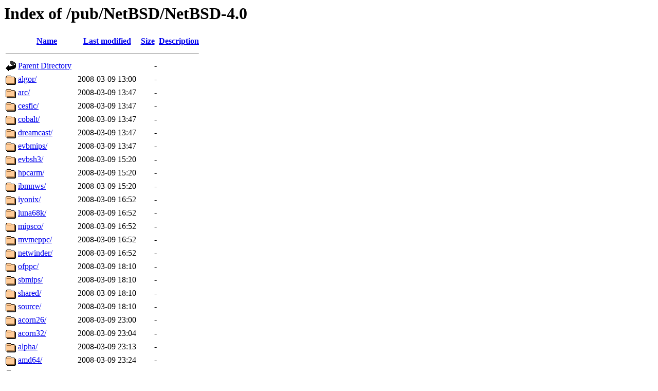

--- FILE ---
content_type: text/html;charset=UTF-8
request_url: https://ftp.deu.edu.tr/pub/NetBSD/NetBSD-4.0/?C=M;O=A
body_size: 1145
content:
<!DOCTYPE HTML PUBLIC "-//W3C//DTD HTML 3.2 Final//EN">
<html>
 <head>
  <title>Index of /pub/NetBSD/NetBSD-4.0</title>
 </head>
 <body>
<h1>Index of /pub/NetBSD/NetBSD-4.0</h1>
  <table>
   <tr><th valign="top"><img src="/icons/blank.gif" alt="[ICO]"></th><th><a href="?C=N;O=A">Name</a></th><th><a href="?C=M;O=D">Last modified</a></th><th><a href="?C=S;O=A">Size</a></th><th><a href="?C=D;O=A">Description</a></th></tr>
   <tr><th colspan="5"><hr></th></tr>
<tr><td valign="top"><img src="/icons/back.gif" alt="[PARENTDIR]"></td><td><a href="/pub/NetBSD/">Parent Directory</a></td><td>&nbsp;</td><td align="right">  - </td><td>&nbsp;</td></tr>
<tr><td valign="top"><img src="/icons/folder.gif" alt="[DIR]"></td><td><a href="algor/">algor/</a></td><td align="right">2008-03-09 13:00  </td><td align="right">  - </td><td>&nbsp;</td></tr>
<tr><td valign="top"><img src="/icons/folder.gif" alt="[DIR]"></td><td><a href="arc/">arc/</a></td><td align="right">2008-03-09 13:47  </td><td align="right">  - </td><td>&nbsp;</td></tr>
<tr><td valign="top"><img src="/icons/folder.gif" alt="[DIR]"></td><td><a href="cesfic/">cesfic/</a></td><td align="right">2008-03-09 13:47  </td><td align="right">  - </td><td>&nbsp;</td></tr>
<tr><td valign="top"><img src="/icons/folder.gif" alt="[DIR]"></td><td><a href="cobalt/">cobalt/</a></td><td align="right">2008-03-09 13:47  </td><td align="right">  - </td><td>&nbsp;</td></tr>
<tr><td valign="top"><img src="/icons/folder.gif" alt="[DIR]"></td><td><a href="dreamcast/">dreamcast/</a></td><td align="right">2008-03-09 13:47  </td><td align="right">  - </td><td>&nbsp;</td></tr>
<tr><td valign="top"><img src="/icons/folder.gif" alt="[DIR]"></td><td><a href="evbmips/">evbmips/</a></td><td align="right">2008-03-09 13:47  </td><td align="right">  - </td><td>&nbsp;</td></tr>
<tr><td valign="top"><img src="/icons/folder.gif" alt="[DIR]"></td><td><a href="evbsh3/">evbsh3/</a></td><td align="right">2008-03-09 15:20  </td><td align="right">  - </td><td>&nbsp;</td></tr>
<tr><td valign="top"><img src="/icons/folder.gif" alt="[DIR]"></td><td><a href="hpcarm/">hpcarm/</a></td><td align="right">2008-03-09 15:20  </td><td align="right">  - </td><td>&nbsp;</td></tr>
<tr><td valign="top"><img src="/icons/folder.gif" alt="[DIR]"></td><td><a href="ibmnws/">ibmnws/</a></td><td align="right">2008-03-09 15:20  </td><td align="right">  - </td><td>&nbsp;</td></tr>
<tr><td valign="top"><img src="/icons/folder.gif" alt="[DIR]"></td><td><a href="iyonix/">iyonix/</a></td><td align="right">2008-03-09 16:52  </td><td align="right">  - </td><td>&nbsp;</td></tr>
<tr><td valign="top"><img src="/icons/folder.gif" alt="[DIR]"></td><td><a href="luna68k/">luna68k/</a></td><td align="right">2008-03-09 16:52  </td><td align="right">  - </td><td>&nbsp;</td></tr>
<tr><td valign="top"><img src="/icons/folder.gif" alt="[DIR]"></td><td><a href="mipsco/">mipsco/</a></td><td align="right">2008-03-09 16:52  </td><td align="right">  - </td><td>&nbsp;</td></tr>
<tr><td valign="top"><img src="/icons/folder.gif" alt="[DIR]"></td><td><a href="mvmeppc/">mvmeppc/</a></td><td align="right">2008-03-09 16:52  </td><td align="right">  - </td><td>&nbsp;</td></tr>
<tr><td valign="top"><img src="/icons/folder.gif" alt="[DIR]"></td><td><a href="netwinder/">netwinder/</a></td><td align="right">2008-03-09 16:52  </td><td align="right">  - </td><td>&nbsp;</td></tr>
<tr><td valign="top"><img src="/icons/folder.gif" alt="[DIR]"></td><td><a href="ofppc/">ofppc/</a></td><td align="right">2008-03-09 18:10  </td><td align="right">  - </td><td>&nbsp;</td></tr>
<tr><td valign="top"><img src="/icons/folder.gif" alt="[DIR]"></td><td><a href="sbmips/">sbmips/</a></td><td align="right">2008-03-09 18:10  </td><td align="right">  - </td><td>&nbsp;</td></tr>
<tr><td valign="top"><img src="/icons/folder.gif" alt="[DIR]"></td><td><a href="shared/">shared/</a></td><td align="right">2008-03-09 18:10  </td><td align="right">  - </td><td>&nbsp;</td></tr>
<tr><td valign="top"><img src="/icons/folder.gif" alt="[DIR]"></td><td><a href="source/">source/</a></td><td align="right">2008-03-09 18:10  </td><td align="right">  - </td><td>&nbsp;</td></tr>
<tr><td valign="top"><img src="/icons/folder.gif" alt="[DIR]"></td><td><a href="acorn26/">acorn26/</a></td><td align="right">2008-03-09 23:00  </td><td align="right">  - </td><td>&nbsp;</td></tr>
<tr><td valign="top"><img src="/icons/folder.gif" alt="[DIR]"></td><td><a href="acorn32/">acorn32/</a></td><td align="right">2008-03-09 23:04  </td><td align="right">  - </td><td>&nbsp;</td></tr>
<tr><td valign="top"><img src="/icons/folder.gif" alt="[DIR]"></td><td><a href="alpha/">alpha/</a></td><td align="right">2008-03-09 23:13  </td><td align="right">  - </td><td>&nbsp;</td></tr>
<tr><td valign="top"><img src="/icons/folder.gif" alt="[DIR]"></td><td><a href="amd64/">amd64/</a></td><td align="right">2008-03-09 23:24  </td><td align="right">  - </td><td>&nbsp;</td></tr>
<tr><td valign="top"><img src="/icons/folder.gif" alt="[DIR]"></td><td><a href="amiga/">amiga/</a></td><td align="right">2008-03-09 23:35  </td><td align="right">  - </td><td>&nbsp;</td></tr>
<tr><td valign="top"><img src="/icons/folder.gif" alt="[DIR]"></td><td><a href="atari/">atari/</a></td><td align="right">2008-03-09 23:45  </td><td align="right">  - </td><td>&nbsp;</td></tr>
<tr><td valign="top"><img src="/icons/folder.gif" alt="[DIR]"></td><td><a href="cats/">cats/</a></td><td align="right">2008-03-09 23:51  </td><td align="right">  - </td><td>&nbsp;</td></tr>
<tr><td valign="top"><img src="/icons/folder.gif" alt="[DIR]"></td><td><a href="evbarm/">evbarm/</a></td><td align="right">2008-03-10 00:12  </td><td align="right">  - </td><td>&nbsp;</td></tr>
<tr><td valign="top"><img src="/icons/folder.gif" alt="[DIR]"></td><td><a href="evbppc/">evbppc/</a></td><td align="right">2008-03-10 00:58  </td><td align="right">  - </td><td>&nbsp;</td></tr>
<tr><td valign="top"><img src="/icons/folder.gif" alt="[DIR]"></td><td><a href="hp300/">hp300/</a></td><td align="right">2008-03-10 01:13  </td><td align="right">  - </td><td>&nbsp;</td></tr>
<tr><td valign="top"><img src="/icons/folder.gif" alt="[DIR]"></td><td><a href="hp700/">hp700/</a></td><td align="right">2008-03-10 01:17  </td><td align="right">  - </td><td>&nbsp;</td></tr>
<tr><td valign="top"><img src="/icons/folder.gif" alt="[DIR]"></td><td><a href="hpcmips/">hpcmips/</a></td><td align="right">2008-03-10 01:32  </td><td align="right">  - </td><td>&nbsp;</td></tr>
<tr><td valign="top"><img src="/icons/folder.gif" alt="[DIR]"></td><td><a href="hpcsh/">hpcsh/</a></td><td align="right">2008-03-10 01:38  </td><td align="right">  - </td><td>&nbsp;</td></tr>
<tr><td valign="top"><img src="/icons/folder.gif" alt="[DIR]"></td><td><a href="i386/">i386/</a></td><td align="right">2008-03-10 01:43  </td><td align="right">  - </td><td>&nbsp;</td></tr>
<tr><td valign="top"><img src="/icons/folder.gif" alt="[DIR]"></td><td><a href="landisk/">landisk/</a></td><td align="right">2008-03-10 02:07  </td><td align="right">  - </td><td>&nbsp;</td></tr>
<tr><td valign="top"><img src="/icons/folder.gif" alt="[DIR]"></td><td><a href="mac68k/">mac68k/</a></td><td align="right">2008-03-10 02:19  </td><td align="right">  - </td><td>&nbsp;</td></tr>
<tr><td valign="top"><img src="/icons/folder.gif" alt="[DIR]"></td><td><a href="macppc/">macppc/</a></td><td align="right">2008-03-10 02:25  </td><td align="right">  - </td><td>&nbsp;</td></tr>
<tr><td valign="top"><img src="/icons/folder.gif" alt="[DIR]"></td><td><a href="mmeye/">mmeye/</a></td><td align="right">2008-03-10 02:37  </td><td align="right">  - </td><td>&nbsp;</td></tr>
<tr><td valign="top"><img src="/icons/folder.gif" alt="[DIR]"></td><td><a href="mvme68k/">mvme68k/</a></td><td align="right">2008-03-10 02:41  </td><td align="right">  - </td><td>&nbsp;</td></tr>
<tr><td valign="top"><img src="/icons/folder.gif" alt="[DIR]"></td><td><a href="news68k/">news68k/</a></td><td align="right">2008-03-10 02:55  </td><td align="right">  - </td><td>&nbsp;</td></tr>
<tr><td valign="top"><img src="/icons/folder.gif" alt="[DIR]"></td><td><a href="newsmips/">newsmips/</a></td><td align="right">2008-03-10 02:59  </td><td align="right">  - </td><td>&nbsp;</td></tr>
<tr><td valign="top"><img src="/icons/folder.gif" alt="[DIR]"></td><td><a href="next68k/">next68k/</a></td><td align="right">2008-03-10 03:06  </td><td align="right">  - </td><td>&nbsp;</td></tr>
<tr><td valign="top"><img src="/icons/folder.gif" alt="[DIR]"></td><td><a href="pmax/">pmax/</a></td><td align="right">2008-03-10 03:14  </td><td align="right">  - </td><td>&nbsp;</td></tr>
<tr><td valign="top"><img src="/icons/folder.gif" alt="[DIR]"></td><td><a href="pmppc/">pmppc/</a></td><td align="right">2008-03-10 03:20  </td><td align="right">  - </td><td>&nbsp;</td></tr>
<tr><td valign="top"><img src="/icons/folder.gif" alt="[DIR]"></td><td><a href="prep/">prep/</a></td><td align="right">2008-03-10 03:25  </td><td align="right">  - </td><td>&nbsp;</td></tr>
<tr><td valign="top"><img src="/icons/folder.gif" alt="[DIR]"></td><td><a href="sandpoint/">sandpoint/</a></td><td align="right">2008-03-10 03:30  </td><td align="right">  - </td><td>&nbsp;</td></tr>
<tr><td valign="top"><img src="/icons/folder.gif" alt="[DIR]"></td><td><a href="sgimips/">sgimips/</a></td><td align="right">2008-03-10 03:44  </td><td align="right">  - </td><td>&nbsp;</td></tr>
<tr><td valign="top"><img src="/icons/folder.gif" alt="[DIR]"></td><td><a href="shark/">shark/</a></td><td align="right">2008-03-10 04:19  </td><td align="right">  - </td><td>&nbsp;</td></tr>
<tr><td valign="top"><img src="/icons/folder.gif" alt="[DIR]"></td><td><a href="sparc/">sparc/</a></td><td align="right">2008-03-10 04:45  </td><td align="right">  - </td><td>&nbsp;</td></tr>
<tr><td valign="top"><img src="/icons/folder.gif" alt="[DIR]"></td><td><a href="sparc64/">sparc64/</a></td><td align="right">2008-03-10 04:55  </td><td align="right">  - </td><td>&nbsp;</td></tr>
<tr><td valign="top"><img src="/icons/folder.gif" alt="[DIR]"></td><td><a href="sun2/">sun2/</a></td><td align="right">2008-03-10 05:05  </td><td align="right">  - </td><td>&nbsp;</td></tr>
<tr><td valign="top"><img src="/icons/folder.gif" alt="[DIR]"></td><td><a href="sun3/">sun3/</a></td><td align="right">2008-03-10 05:15  </td><td align="right">  - </td><td>&nbsp;</td></tr>
<tr><td valign="top"><img src="/icons/folder.gif" alt="[DIR]"></td><td><a href="vax/">vax/</a></td><td align="right">2008-03-10 05:21  </td><td align="right">  - </td><td>&nbsp;</td></tr>
<tr><td valign="top"><img src="/icons/folder.gif" alt="[DIR]"></td><td><a href="x68k/">x68k/</a></td><td align="right">2008-03-10 05:40  </td><td align="right">  - </td><td>&nbsp;</td></tr>
<tr><td valign="top"><img src="/icons/unknown.gif" alt="[   ]"></td><td><a href="CHANGES">CHANGES</a></td><td align="right">2022-11-17 17:19  </td><td align="right"> 33K</td><td>&nbsp;</td></tr>
<tr><td valign="top"><img src="/icons/unknown.gif" alt="[   ]"></td><td><a href="CHANGES-4.0">CHANGES-4.0</a></td><td align="right">2022-11-17 17:19  </td><td align="right">394K</td><td>&nbsp;</td></tr>
<tr><td valign="top"><img src="/icons/unknown.gif" alt="[   ]"></td><td><a href="CHANGES.prev">CHANGES.prev</a></td><td align="right">2022-11-17 17:19  </td><td align="right">413K</td><td>&nbsp;</td></tr>
<tr><td valign="top"><img src="/icons/unknown.gif" alt="[   ]"></td><td><a href="LAST_MINUTE">LAST_MINUTE</a></td><td align="right">2022-11-17 17:19  </td><td align="right">236 </td><td>&nbsp;</td></tr>
<tr><td valign="top"><img src="/icons/unknown.gif" alt="[   ]"></td><td><a href="README.files">README.files</a></td><td align="right">2022-11-17 17:19  </td><td align="right">1.3K</td><td>&nbsp;</td></tr>
   <tr><th colspan="5"><hr></th></tr>
</table>
</body></html>
